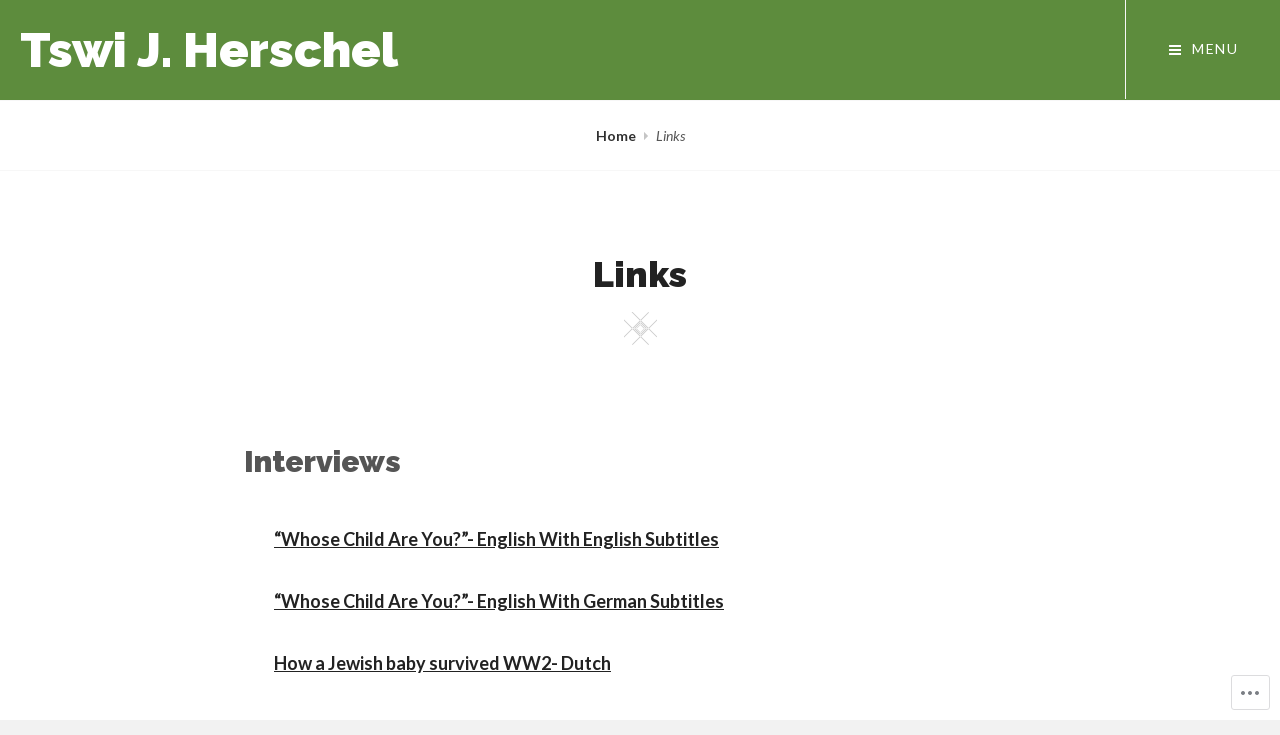

--- FILE ---
content_type: text/css;charset=utf-8
request_url: https://s0.wp.com/?custom-css=1&csblog=a0dzB&cscache=6&csrev=23
body_size: -19
content:
.site-info{display:none}.site-title{border:0}.site-title a{color:#FFF}#social-search-wrapper{display:none}.mobile-social-search{display:none}.site-header{background-color:#5d8c3d;color:#FFF}.site-header button{color:#FFF}.menu-toggle:hover,.menu-toggle:focus,.menu-toggle.selected{background-color:rgba(102,102,102,.2)}.custom-header-content{margin-top:101px}